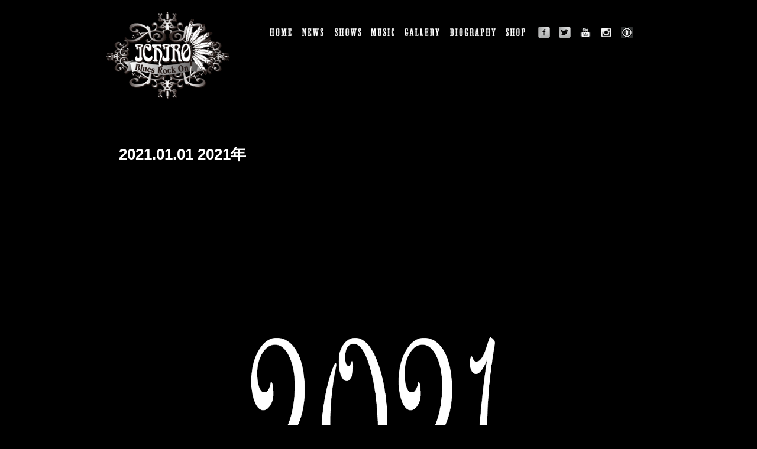

--- FILE ---
content_type: text/css
request_url: https://ichiro.tkum.net/wp-content/themes/cocoon-child-master/style.css?ver=6.4.7&fver=20231019040403
body_size: 6637
content:
@charset "UTF-8";

/*!
Theme Name: Cocoon Child
Description: Cocoon専用の子テーマ
Theme URI: https://wp-cocoon.com/
Author: わいひら
Author URI: https://nelog.jp/
Template:   cocoon-master
Version:    1.1.2
*/

/************************************
** 子テーマ用のスタイルを書く
************************************/
/*１カラム横幅設定（固定の場合）*/
.no-sidebar .wrap {
 width: 900px;
}

#container, #header-container, #content{
  margin-top: 0;
}

a:link { color: #458aba; }
a:visited { color:#90c2da ; }

#header.header.cf{
/*  margin: 0 10px; */
}

.home #main.main, .page-id-1697 #main.main, .page-id-1736 #main.main{
  /* margin-top: 5%; */
}

#main.main{
  background-color: #000000;
  color: #fff;
}

#content{
  padding-top:158px;
}

.home #content{
  padding-top:168px;
}

#archive-title{
  display: none;
}

.entry-title, .cat-label{
  display: none;
}

.mobile-menu-buttons {
  display: none;
}

.post-date{
  display: none;
}


.eye-catch-wrap{
  margin-top: -80px;
}

/** デフォルトコンテンツフォーマット **/
.single-post .article{
  margin-top: 50px;
}

.single-post .sidebar{
  margin-top: 50px;
}

.single-post .article .eye-catch-wrap{
  margin-top: 0px;
}

.single-post .article .entry-title{
  display: block;
}

.entry-content.cf {
  width: 100%;
  text-align: center;
}

.entry-content.cf p{
  text-align: left;
  line-height:1.6em;
}

/************************************
** グローバルメニュー PC
************************************/

@media screen and (min-width: 1024px){
  .mblt-header-mobile-buttons {
    margin-top: 0px;
  }
}

#header-container {
  /*box-shadow: 0 0 10px rgba(30, 30, 30, .5);*/
  background: rgba(0,0,0,1.0);
  position: fixed;
  width: auto;
  left: 0;
  top: 0;
  right: 0;
  z-index: 100;
}

#header-container, #header-container-in {
  height: 100px;
}

#header-container-in{
  height: 100px;
  width: 900px;
  /*
  width: 1000px;
  */
}



#menu-headernavigation, #navi-in, #navi  {
  background: rgba(0,0,0,1.0);

}



 /* ロゴの大きさ・幅に関するもの */
 .header-container-in.hlt-top-menu .wrap {
   width: auto;
   margin-left: -24px;
 }

 .header-container-in.hlt-top-menu .logo-header {
   max-height: 100%;
 }

.header-container-in.hlt-top-menu .logo-header img {
  max-height: 100%;
  height: auto;
  max-width: 210px;
  vertical-align: middle;
  margin: 20px 0;
}

.site-name-text-link {
  color: #fff;
}

#navi, #navi-in, #menu-headernavigation, .navi{
  width: 660px;
  margin: -20px;
}

@media screen and (max-width: 1023px){
  .mblt-header-mobile-buttons .menu-pc {
    display: inline-flex;
  }
}

.navi-in > ul{
  justify-content: flex-start;
}

.navi-in > ul .sub-menu {
  background: #fff;
  box-shadow: 0 0 10px rgba(30, 30, 30, 0.5);
}
.navi-in > ul li {
  width: auto;
  padding: 0 0 0 15px;
  letter-spacing: 2px;
  margin: 0;
}

#menu-item-1824, #menu-item-1825, #menu-item-1826, #menu-item-1856{
  margin:0;
}

#menu-item-1857{
  margin-right: 40px;
}

.navi-in .menu-item-type-custom{
  width: auto;
}

.navi-in a {
  font-size: 13px;
  font-weight: bold;
  position: relative;
  color: #fff;
  display: block;
  height: 50%;
  text-decoration: none;
  margin: 0 auto;
}

.navi-in a:hover:before {
/*  transform: scale(1);*/
}
.navi-in > ul .sub-menu a {
  color: #666;
  font-size: 12px;
}
.navi-in > ul .sub-menu a:before {
  background: #42d5e7;
}

.navi-in > ul > li:nth-child(1) > a {
	background: url(./images/h_home.png) no-repeat;
  top: 47%;
  width:40px;
  margin-left:20px;
  height: 14px;
}

.navi-in > ul > li:nth-child(2) > a {
	background: url(./images/h_news.png) no-repeat;
  top: 47%;
  width:40px;
  height: 14px;
}

.navi-in > ul > li:nth-child(3) > a {
	background: url(./images/h_shows.png) no-repeat;
  top: 47%;
  width:46px;
  height: 14px;
}

.navi-in > ul > li:nth-child(4) > a {
	background: url(./images/h_music.png) no-repeat;
  top: 47%;
  width:42px;
  height: 14px;
}

.navi-in > ul > li:nth-child(5) > a {
	background: url(./images/h_gallery.png) no-repeat;
  top: 47%;
  width:62px;
  height: 14px;
}

.navi-in > ul > li:nth-child(6) > a {
	background: url(./images/h_biography.png) no-repeat;
  top: 47%;
  width:79px;
  height: 14px;
}

.navi-in > ul > li:nth-child(7) > a {
	background: url(./images/h_shop.png) no-repeat;
  top: 47%;
  width:40px;
  height: 14px;
}

.navi-in > ul > li:nth-child(8) > a {
	background: url(./images/h_facebook.png) no-repeat;
  top: 42%;
  width:20px;
  height: 20px;
}

.navi-in > ul > li:nth-child(9) > a {
	background: url(./images/h_twitter.png) no-repeat;
  top: 42%;
  width:20px;
  height: 20px;
}

.navi-in > ul > li:nth-child(10) > a {
	background: url(./images/h_youtube.png) no-repeat;
  top: 42%;
  width:20px;
  height: 20px;
}

.navi-in > ul > li:nth-child(11) > a {
	background: url(./images/h_instagram.png) no-repeat;
  top: 42%;
  width:20px;
  height: 20px;
}

.navi-in > ul > li:nth-child(12) > a {
	background: url(./images/h_blog.png) no-repeat;
  top: 42%;
  width: 20px;
  height: 20px;
}

.navi-footer-in > ul > li:nth-child(1) > a {
  background: url(./images/f_specialthanks.png) no-repeat;
  background-size: 173px 20px;
  background-position: center;
  width: 173px;
}

@media only screen and (-webkit-min-device-pixel-ratio:2) {
  .navi-in > ul > li:nth-child(1) > a {
    background: url(./images/h_home@2x.png) no-repeat;
    background-size: 37px 13px;
  }
  .navi-in > ul > li:nth-child(2) > a {
    background: url(./images/h_news@2x.png) no-repeat;
    background-size: 36px 13px;
  }
  .navi-in > ul > li:nth-child(3) > a {
    background: url(./images/h_shows@2x.png) no-repeat;
    background-size: 45px 13px;
  }
  .navi-in > ul > li:nth-child(4) > a {
    background: url(./images/h_music@2x.png) no-repeat;
    background-size: 40px 13px;
  }
  .navi-in > ul > li:nth-child(5) > a {
    background: url(./images/h_gallery@2x.png) no-repeat;
    background-size: 59px 13px;
  }
  .navi-in > ul > li:nth-child(6) > a {
    background: url(./images/h_biography@2x.png) no-repeat;
    background-size: 77px 13px;
  }
  .navi-in > ul > li:nth-child(7) > a {
    background: url(./images/h_shop@2x.png) no-repeat;
    background-size: 33px 13px;
  }
  .navi-in > ul > li:nth-child(8) > a {
    background: url(./images/h_facebook@2x.png) no-repeat;
    background-size: 20px 20px;
  }
  .navi-in > ul > li:nth-child(9) > a {
    background: url(./images/h_twitter@2x.png) no-repeat;
    background-size: 20px 20px;
  }
  .navi-in > ul > li:nth-child(10) > a {
    background: url(./images/h_youtube@2x.png) no-repeat;
    background-size: 20px 20px;
  }
  .navi-in > ul > li:nth-child(11) > a {
    background: url(./images/h_instagram@2x.png) no-repeat;
    background-size: 20px 20px;
  }
  .navi-in > ul > li:nth-child(12) > a {
    background: url(./images/h_blog@2x.png) no-repeat;
    background-size: 20px 20px;
  }
  .navi-footer-in > ul > li:nth-child(1) > a {
    background: url(./images/f_specialthanks@2x.png) no-repeat;
    background-size: 173px 20px;
	background-position: center;
  }
}




.item-label {
  color: #000;
  text-indent:100%;
  white-space:nowrap;
  overflow:hidden;
}



/**************************
** サイドバー
**************************/
.home .sidebar,
.archive .sidebar,
.content .sidebar {
	background: #000000;
}

#sidebar h3, .sidebar h3{
  border-top: 1px solid;
  border-bottom: 1px solid;
  margin-top: 0px;
  text-align: center;
  box-shadow: none;
}


#sidebar #new_entries-3 h3{
  display: none;
}

#sidebar .event{
  margin-top: 10px;
}

#sidebar .event img{
  width: 260px;
  height: 260px;
  margin: 5px;
  object-fit: cover;
}

.instagram_link{
  text-align: right;
  margin-right: 44px;
}
@media screen and (max-width: 834px) {
  .instagram_link {
    text-align: center;
    margin-right: 0;
    margin-bottom: 10px;
  }
}

/**************************
** pagenation設定
**************************/
.pagination{
  border:0px;
  margin-top: 100px;
}

.pagination .page-numbers{
  display: flex;
  justify-content: center;
}


.pagination .page-numbers li{
  list-style: none;
  margin: 0 auto;
  transform: translate(-50%,-50%);
}

ul.page-numbers{
  border: 0px;
}

a.page-numbers{
  border: 1px solid #fff;
  display: block;
  text-align: center;
}

.pagination .current {
  border: 1px solid #fff; /* 枠線の太さ、色 */
  background-color: #555; /* 現在のページの背景色 */
  color: #fff; /* 現在のページの文字色 */
}

.pagination a:hover {
  background-color: #333; /* ホバー時の背景色 */
  color: #fff; /* ホバー時の文字の色 */
}

.footer-bottom{
  margin-bottom: 2em;
}

.footer-meta{
  display: none;
}

.footer-bottom-content{
  z-index: 0;
}

.article-footer, .entry-footer{
  display: none;
}

.navi-footer-in > .menu-footer li:last-child{
  border: 0;
}

.navi-footer-in > .menu-footer li{
  border: 0;
}

/**************************
**  cocoonテーマページネーション設定
**************************/
.under-entry-content {
  display: none;
}

/**************************
**  meta slider制御
**************************/
.top_slider{
  position: relative;
  margin-top: -90px;
  margin-bottom: 20px;
}


/**************************
**  sns枠フォーマット
**************************/
.mail_field{
  position: relative;
  text-align: right;
  align-items: flex-end;
  min-width: 350px;
  margin-top: -2em;
  margin-bottom: 1.5em;
  margin-right: 10px;
  z-index:100;
}

.mail_field img, i{
  vertical-align: middle;
  margin-left: 10px;
}

.mail_field a{
  text-decoration: none;
}

.mobile_mail_field{
  display: none;
  position: relative;
  text-align: center;
  align-items: flex-end;
  min-width: 350px;
  margin-top: -2em;
  margin-bottom: 1.5em;
  margin-right: 10px;
  z-index:100;
}

.mobile_mail_field img, i{
  vertical-align: middle;
  margin-left: 10px;
}

.mobile_mail_field a{
  text-decoration: none;
}


/**************************
**  Instagram枠フォーマット
**************************/
#sbi_images {
  padding-left: 13px !important;
}

/**************************
**  gear_ad枠フォーマット
**************************/
.gear_ad{
  width :100%;
  text-align:center;
}

.gear_ad img{
  margin: 0 auto;
}

.title_header{
 display     : inline-block;
 font-size   : 140%;
 /*font-weight : bold;*/
 color       : #ffffff;
 margin-top : 2em;
 margin-left: 50px;
}

/**************************
**  Newsフォーマット
**************************/
.front_news h2{
  margin-top:0px;
  padding: 5px;
  line-height: 1;
}

.front_news{
    max-width:760px;
    margin: 0 auto;
    text-align: left;
}

.front_news::after {
   content: "";
   display: block;
   clear: both;
}

.front_news .article_box{
  width: 170px;
  height: 350px;
  position: relative;
  margin: 10px;
  float:left;
  background-color: rgba(128, 0,0 ,0);
}

.front_news .article_thumbnail{
  width: 173px;
  height: 130px;
  border: 2px solid;
}

.front_news .article_thumbnail img{
  width: 173px;
  height: 127px;
  object-fit: cover;
}

.article_text{
  margin-top: 20px;
  font-size: 8pt;
}

.readmore{
  display: inline-block;
  padding: 1px 6px;
  text-decoration: none;
  color: #000;
  background: white;
  border: solid 2px #000;
  border-radius: 3px;
  transition: .4s;
  font-size: 8pt;
}

.readmore:hover {
  background: #000;
  border: solid 2px #fff;
  color: white;
  font-size: 8pt;
}


.article_main{
  padding: 5px;
}

.article_main h2{
  font-size: medium;
}

.article_main a{
  text-decoration: none;
}


.article_date{
  font-size: small;
  position: absolute;
	bottom: 0;
}

/**************************
**  instagram フォーマット
**************************/
.front_instagram{
    max-width:760px;
    margin: 0 auto;
}



/************************************
** metaslider ribbon reset
************************************/
.ribbon{
  width:0px;
  height:0px;
}


/************************************
** galleryページ
************************************/
.entry-content.cf .gallery p{
  line-height:1.3em;
}

.entry-content.cf .gallery p{
  white-space: nowrap;
  text-align: center;
  /*
  transform: scale(0.8, 1.3);
  */
  margin:0;
  margin-left: -35px;
}

.gallery{
  display: inline-block;
  width: 880px !important;
  min-height: 450px;
}

.gallery .content{
  float: left;
  margin: 5px;
  width: 100px;
  height: 100px;
  object-fit: cover;
}

.gallery .content img{
  width: 100px;
  height: 100px;
  object-fit: cover;
}

.modal{
  display: none;
  transform: translate(25px, 110px);
  width: 800px;
  height: auto;
  position: fixed;
  margin: 0 auto;
  top: 50px;
}

.modal__bg{
  background: rgba(0,0,0,0.7);
  position: absolute;
}

.modal__content{
  color:#fff;
  position: relative;
  text-align: center;
  padding: 30px;
}

.modal__word {
  float: right;
  width: 330px;
  padding-top: 40px;
  transform: scale(0.8, 1.3);
}

.modal__box img{
  width: 380px;
  height: auto;
  border: solid 1px;
}


.modal__box:after{
  content: "";
  display: table;
  clear: both;
}



.js-modal-close{
  float: none;
  position: absolute;
  top: 0;
  left: 0;
  width: 100%;
  height: 100%;
  text-indent: -999px;
}



/************************************
** newsページ
************************************/
.news h2{
  margin-top:0px;
  padding: 5px;
  line-height: 1;
  font-size: 12px;
}

.news{
    margin: 0 auto;
    text-align: left;
}

.news::after {
   content: "";
   display: block;
   clear: both;
}

.news .article_box{
  display: block;
  width: 170px;
  height: 260px;
  border: 1px solid;
  position: relative;
  margin: 10px;
  float:left;
  background-color: rgba(0, 0, 0 ,0);
}

.news .article_main .article_date{
  width: 160px;
  text-align: right;
}

.news .article_thumbnail img{
  width: 170px;
  height: 130px;
  object-fit: cover;
}

.news .body1 a:link{
  color:#ffffff;
}

.news .body1 a:visited{
  color:#ffffff;
}

.news_blogcontents{
  margin: 30px 0;
  height: auto;
}

.news .news_bloglist{

}

.news .news_bloglist a{
  text-decoration: none;
  color: #de9b7a;
}

.news .new_mark{
  color: red;
}

/************************/
/* NEWS-Clinic
/************************/
.clinic_contact .wpcf7{
  margin-left: 50px;
  margin-top: 80px;
}

.clinic_contact .wpcf7-form-control{
  width: 250px;
  height: 25px;
  border-radius: 0;
  padding: 3px;
  font-size: 10pt;
}

.clinic_contact .wpcf7-textarea{
  width: 500px;
  font-size: 10pt;
}

.clinic_contact .your-message .wpcf7-form-control{
  width: 500px;
}

.clinic_contact .wpcf7-submit{
  width: 100px;
  padding: 7px;
  margin-left: 400px;
  font-weight:bold;
  color: #000;
  background-color: rgba(255, 255, 255, 1.0);
  border: 0px solid;
  border-radius: 5px;
  padding:0 0;
}

body.page-id-2375 .clinic_contact{
  background: url(images/contact_clinic.png) no-repeat;
  background-size: 720px;
  background-position-x: 130%;
  background-position-y: 55%;
}

/************************/
/* Web予約
/************************/
.web_reserve .wpcf7{
  margin-left: 50px;
  margin-top: 80px;
}

.web_reserve input[name="errormessage"]{
  height:1px;
  width:1px;
  background-color: rgba(0, 0, 0, 0);
  border-color: rgba(0, 0, 0, 0);
}

.entry-content.cf .web_reserve p {
  line-height: 1.2em;
}

.web_reserve .wpcf7-form-control{
  width: 250px;
  border-radius: 0;
  padding: 0 3px;
  height: 25px;
  font-size: 10pt;
}

.web_reserve .description{
  border: solid 2px;
  padding: 10px;
  text-align: left;
}

.web_reserve .wpcf7-form-control.wpcf7-textarea{
  width: 500px;
}

.web_reserve .Schedule{
  width: 400px;
  text-align: left;
  float: left;
}

.web_reserve .wpcf7-form-control.wpcf7-select{
  width: 50px;
}

.web_reserve .wpcf7-submit{
  width: 100px;
  padding: 7px;
  margin-left: 0px;
  font-weight:bold;
  color: #000;
  background-color: rgba(255, 255, 255, 1.0);
  border: 0px solid;
  border-radius: 5px;
  padding:0 0;
}

/**************************
** MEDIA
**************************/
.media{
  text-align: left;
}

/**************************
** BIOGRAPHY
**************************/
.biography{
  text-align: left;
}

.biography .tab-wrap{
  margin: 0 auto;
}

.biography .eye-catch-wrap{
  margin-top: 0;
}

.biography .eye-catch{
  margin: 0 auto;
}

.biography .eye-catch-wrap img{
  width:450px;
  height: 700px;
}

.biography .tab-label{
  border: 0px solid #fff !important;
  width: 50%;
  margin-top: -350px;
  margin-bottom: 350px;
}


.biography .tab-label[for="tab1"]{
  width: auto;
  margin-right: auto;
  display: inline-block;
  position: absolute;
  left: 100px;
}

.biography .tab-label[for="tabend"]{
  width: auto;
  margin-left: auto;
  margin-right: auto;
  display: inline-block;
  position: absolute;
  left: 710px;
}

.biography .tab-label:hover { /*タブラベル ホバー色*/
  background-color: rgba(0,0,0,0.0) !important;
}

/**************************
** SHOWS
**************************/
.shows{
  text-align: left;
  margin-top: -20px;
}

.shows .content_box{
  margin-bottom: 3em;
  overflow: auto;
}

.shows .content_box img{
  float: left;
  width: 200px;
  height: 200px;
  border: solid 1px;
  margin:10px 0 0 10px;
  object-fit: cover;
}

.shows .content_box .content{
  margin-top: 5px;
  margin-left: 3em;
  display: inline-block;
  width: 600px;
}

.shows .content_box a:link{
  color:#ffffff;
}

.shows .content_box a:visited{
  color:#ffffff;
}

.shows .content_box .content a:link{
  color:#458aba;
}

.shows .content_box .content a:visited{
  color:#90c2da;
}

.shows .tab-label[for="tabend"]{
  margin-left: 0px;
  /*border-left: solid 2px;*/
}

.shows .tabend::after{
  content: "";
  display: block;
  clear: both;
}

/**************************
** Archives
**************************/
.archivetbl{
    max-width:60%;
    padding-left: 0px !important;
    text-align: left;
}

.shows .archivetbl{
    max-width:80%;
}

.archivetbl td{
    padding:5px;
}

/**************************
** MUSIC
**************************/
.music{
  text-align: left;
  width: 900px;
  margin-top: -20px;
  margin-left: auto;
  margin-right: auto;
}

.music .content_box, .music_single .content_box{
  margin: 10px 0 50px 0;
  overflow: auto;
}

.music .jacket{
  display: inline-block;
  float: left;
}

.music .music_single .jacket{
  width: 350px;
  display: inline-block;
  float: left;
}


.music .jacket img{
  width: 200px;
  height: auto;
  margin:10px 0 0 10px;
}

.music .music_single .jacket img{
  width: 450px;
  height: auto;
  border: solid 1px;
  margin:10px 0 0 10px;
}

.music .content, .music_single .content{
  margin:5px 0 0 50px;
  display: inline-block;
}

.music .music_single label{
  cursor: default;
}

.music .music_single .tab-wrap label:hover { /*タブラベル ホバー色*/
  background:rgba(0,0,0,1.0);
}

.music .music_single .jacket .title{
  text-align: center;
}

.music .music_single .content .recorded_music{
  margin: 10px 0 10px 0;
  width: 450px;
  font-weight: bold;
  display: inline-block;
}

.music .music_single .content .recorded_music .u_line{
  width: 100%;
  border-bottom: 1px solid #fff;
  margin: 10px 0;
}

.music .music_single .content .menber{
  margin: 3em 0;
}

.music .music_single .content .back_btn{
  text-align: right;
  width:450px;
}

.music .music_single .content .back_btn button{
  padding: 0.2em 1em;
  cursor: pointer;
}

.music .music_single .music_link li{
  height: 20px;
  float: left;
  list-style: none;
  margin-right: 20px;
  margin-bottom: 20px;
}


.music .music_single .music_link li::after {
   content: "";
   display: block;
   clear: both;
}


.categoryid-15 .main{
  width: 100%;
}

.categoryid-15 #content {
    padding-top: 100px;
}
@media screen and (max-width: 834px) {
  .categoryid-15 #content {
    padding-top: 13vw;
  }
}

/************************/
/* BLOG
/************************/
.blog {
  text-align: left;
  width:525px;
  margin-right: 42px;
  float:left;
  line-height:1.6em;
}

.blog img{
  border: 3px solid;
  margin: 1em 0;
  float: revert;
}

.blog img::after{
  content: "\A";
}

.blog .title{
  margin-bottom: 1em;
  color: #ffffff;
  font-weight: bold;
}

.blog .pagenation{
  margin-top: 2em;
  width: 100%;
}

.blog .pagenation a{
  /*color: #de9b7a;*/
  text-decoration: none;
}

.blog .pagenation .oldpage{
  width : 50%;
  text-align: left;
  float: left;
  padding-left: 2em;
}

.blog .pagenation .newpage{
  width : 50%;
  text-align: right;
  float:left;
  padding-right: 2em;
}


.blog_sidebar{
  width: 273px;
  float: left;
}

.blog_sidebar .sidebar{
  display: inline-block;
  width: 273px;
  padding: 0;
  margin: 20px 0 0 0;
}
.entry-content.cf .blog_sidebar p{
  padding-left: 10px
}

.blog_sidebar li{
  list-style-type: none;
  text-align: left;
}

.blog_sidebar input{
  font-size: 13px;
  margin-left: 2%;
  padding: 0px;
}

/************************/
/* Contact-us
/************************/
body.page-id-1772 .eye-catch-wrap{
  margin-top: 0px;
}

body.page-id-1772 .wpcf7{
  margin-left: 50px;
  margin-top: 80px;
}

body.page-id-1772 .entry-content.cf{
  background: url(images/contact_back.png) no-repeat;
  /*background-size: 800px auto;*/
}

body.page-id-1772 .entry-content.cf .wpcf7-form-control{
  width: 250px;
  height: 25px;
  font-size: 10pt;
  border-radius: 0;
  padding: 3px;
}

body.page-id-1772 .entry-content.cf .your-message .wpcf7-form-control{
  width: 500px;
}

body.page-id-1772 .entry-content.cf .wpcf7-submit{
  width: 100px;
  padding: 7px;
  margin-left: 400px;
  font-weight:bold;
  color: #000;
  background-color: rgba(255, 255, 255, 1.0);
  border: 0px solid;
  border-radius: 5px;
  padding:0 0;
}

/************************/
/* Contact-thanks
/************************/
.contact_thanks{
  margin-top: 60px;
  margin-left:40px;
}

.contact_thanks a{
  text-decoration: none;
}

.contact_thanks img{
  margin-top: 2em;
}


/************************/
/*タブ切替表示 カテゴリ　タブ分けcss
/************************/
.tab-wrap {
/*display: flex;*/
flex-wrap: wrap;
width:98%;
margin: 0 auto;
margin-bottom:15px;
margin-top:90px;
}
.tab-wrap:after {
content: '';
width: 100%;
height: 3px;
display: block;
order: -1;
}
.tab-body h3 { /*内容でのH3タイトル*/
width:95%;
margin: 0 auto;
margin-bottom:15px;
color: #ffffff;
font-size: 16px;
line-height: 20px;
position: relative;
padding: 10px;
border:none;
box-shadow: 0 0 0 0 #949495, -10px 0 0 0 #949495, 0 3px 3px 0 #787878;
}
.tab-body h3:before {
content: " ";
position: absolute;
top: 100%;
left: -10px;
width: 0;
height: 0;
}
.tab-label {
color: #949495;
font-weight: bold;
padding: 0 1em;
cursor: pointer;
}

.tab-wrap label:hover { /*タブラベル ホバー色*/
background:rgba(148,148,149,0.7);
}
.tab-switch:checked+.tab-label { /*選択タブの色*/
  color: #fff;
}
.tab-switch { /*ラジオボタン非表示*/
display: none;
}
.tab-wrap .tab-body > div {
display: none;
}
.tab-body { /*コンテンツ部分*/
width: 100%;
padding: 30px 0 10px 0;
}
/*タブのコントロール*/
.tab-wrap #tab1:checked ~ .tab-body > .body1 {display: block;}
.tab-wrap #tab2:checked ~ .tab-body > .body2 {display: block;}
.tab-wrap #tab3:checked ~ .tab-body > .body3 {display: block;}
.tab-wrap #tab4:checked ~ .tab-body > .body4 {display: block;}
.tab-wrap #tab5:checked ~ .tab-body > .body5 {display: block;}
.tab-wrap #tab6:checked ~ .tab-body > .body6 {display: block;}
.tab-wrap #tabend:checked ~ .tab-body > .bodyend {display: block;}

p.u_line{
  width: 100%;
  border-bottom: 1px solid #fff;
  margin: 5px 0 2px 0;
}

.tab-label[for="tab1"]{
  border-right: 1px solid #fff;
  z-index: 100;
}

.tab-label[for="tab2"], .tab-label[for="tab3"], .tab-label[for="tab4"], .tab-label[for="tab5"], .tab-label[for="tab6"]{
  border-right: 1px solid #fff;
/*  border-left: 1px solid #fff; */
  z-index: 100;
}

.tab-label[for="tabend"]{
/*  border-left: 1px solid #fff; */
  z-index: 100;
}

.tab_lastupdate{
  width: 100%;
  text-align: right;
  margin-top: -55px;
  margin-bottom: 60px;
}

.tab_shows_lastupdate{
  width: 100%;
  text-align: right;
  margin-top: -60px;
  margin-bottom: 35px;
}

.tab_shows, .tab_release, .tab_media, .tab_brg1by1, .tab_online {
  width: 567px;
  float: left;
  margin-right: 20px;
}

.tab_sidebar .sidebar{
  display: inline-block;
  width: 273px;
  padding: 0;
  margin: 20px 0 0 0;

}

/* モバイルメニュー非表示 */
.mobile_view{
  display: none;
}

.mobile_view_hidden{
  display: none;
}
/************************************
** レスポンシブデザイン用のメディアクエリ
** スマホサイズのレイアウト情報等
************************************/

/*834px以下*/
@media screen and (max-width: 834px){
  /*必要ならばここにコードを書く*/

  .no-sidebar .wrap {
   width: auto;
  }

  .mblt-header-mobile-buttons .menu-pc {
    display: none;
  }

  .mail_field{
    display: none;
  }

  .mobile_mail_field{
    display: inline;
  }
  #content{
	padding-top:0em;
  }
  #main.main{
    padding: 0px 24px;	
  }
  /********************/
  /* トップページCSS
  /********************/
  #header-container {
    background: rgba(0,0,0,1.0);
    position: absolute;
    width: auto;
    height: 0;
  }

  #header-container-in {
    height: 100px;
    width: auto;
  }

  .header-container-in.hlt-top-menu .logo-header img {
    max-height: 100%;
    height: auto;
    width: 20vw;
    vertical-align: middle;
    margin: 10px 30px;
  }

  .top_slider {
    position: relative;
    margin-top: 0;
    margin-bottom: 1px;
  }

  /* モバイルメニュー */
  .logo-header{
	display:none;
   }
  .mobile_view{
    width: 100%;
    height: 0em;
    display: inline-block;
    text-align: center;
    margin-bottom: 3em;
  }
  .mobile_view_hidden{
    width: 0em;
    height: 0em;
	display:block;
    text-align: center;
    margin-bottom: 0em;
  }
  .mobile_menu{
    margin: 0 auto;
    width: 100%;
  }

  .mobile_menu table{
    margin: 0 0 1.5em 0;
  }

  .mobile_menu td{
    border:none;
    width:auto;
    height: 5%;
  }

  .mobile_menu td a{
    display:block;
    width:100%;
    height:100%;
  }

  .mobile_menu td img{
    margin-top: 2px;
  }

  .mobile_menu_icon{
    width: auto;
    display: inline-block;
	margin: 0 0 1.5em 0;
  }

  .mobile_menu .mobile_menu_icon ul{
    padding-left: 0;
  }

  .mobile_menu .mobile_menu_icon li{
    float: left;
    list-style: none;
    padding: 0 1.5vw;
  }

  .mobile_menu .mobile_menu_icon img{
    height: auto;
  }
  
  #sb_instagram .sbi_photo img{
    width: 50%;
    height: auto;
  }

  .logo {
    text-align:left
  }

  .title_header {
    margin-left: 11px;
  }
  .home #content{
	padding-top:0em;
  }
  .home #main.main{
	padding-bottom:0em;
	padding-top:1em;
  }
  .front_news{
    max-width: 100%;
    margin: 0 auto;
    text-align: left;
  }

  .front_news .article_box{
    width: 100%;
	height: 5%;

  }

  .front_news h2 {
    padding: 0 3px;
  }

  .front_news .article_main .article_date {
    width: 100%;
    text-align: right;
    padding-right: 13px;
  }
  .front_news .article_thumbnail{
    width: 100%;
    height: 20%;
  }
	
  .front_news .article_thumbnail img {
    width: 100%;
    object-fit: cover;
  }

  .front_news .article_main{
    width: 100%;
  }
  .front_news .article_text {
    font-size: 8pt;
  }

  .front_instagram{
    max-width: 100%;
    margin: 0 auto;
  }

  .footer{
    margin-top: 0;
  }
  .footer-bottom{
    margin-top: 0;
  }
	
  /********************/
  /* ContactUs
  /********************/
  body.page-id-1772 .wpcf7 {
    margin-left: 0;
  }

  body.page-id-1772 .entry-content.cf {
    background-size: 350px auto;
    background-position-y: 150px;
    background-position-x: 30px;
  }

  body.page-id-1772 .entry-content.cf .wpcf7-form-control {
    width: 200px;
  }

  body.page-id-1772 .entry-content.cf .your-message .wpcf7-form-control {
    width: 87vw;
  }

  body.page-id-1772 .entry-content.cf .wpcf7-submit {
    width: 100px;
    margin-left: 210px;
  }

  #post-1620 .entry-content.cf {
    background-size: 85% auto;
    background-position:  center;
  }

  /********************/
  /* clinic_contact
  /********************/
  body.page-id-2375 .entry-content.cf {
    background-size: 350px auto;
    background-position-y: 150px;
    background-position-x: 30px;
  }

  body.page-id-2375 .wpcf7{
    margin-left: 0;
  }

  body.page-id-2375 .entry-content.cf .your-message .wpcf7-form-control {
    width: 87vw;
  }

  body.page-id-2375 .clinic_contact .wpcf7-textarea{
    width: 87vw;
  }

  body.page-id-2375 .entry-content.cf .wpcf7-submit {
    width: 100px;
    margin-left: 210px;
  }

  /********************/
  /* News・Shows・Music共通
  /********************/
  .tab-label {
    font-size: 1em;
    padding-left:0vw;
    padding-right:2vw;
  }

  /********************/
  /* News
  /********************/
  .news .article_box{
    width: 163px;
    height: 190px;
    margin: 10px 4px;
  }

  .news h2 {
    padding: 0 3px;
  }

  .news .article_main .article_date {
    width: 163px;
    text-align: right;
    padding-right: 13px;
  }

  .news .article_thumbnail img {
    width: 163px;
    height: 91px;
  }
  .tab_shows, .tab_release, .tab_media, .tab_brg1by1, .tab_online {
    width: auto;
    height:auto;
    float: left;
  }
  .news .tab-label[for="tab5"]{
    border-right: solid 0px;
  }
	
  .tab_brg1by1 .wpcf7 {
    margin-left: 10px;
    margin-top: 50px;
  }

  .tab_brg1by1 .wpcf7-form-control {
    width: 200px;
  }

  .tab_brg1by1 .your-message .wpcf7-form-control {
    width: 390px;
  }

  .tab_brg1by1 .wpcf7-submit {
    width: 100px;
    margin-left: 290px;
  }

  .tab_shows_lastupdate{
    width: 100%;
    text-align: right;
    margin-top: -30px;
    margin-bottom: 60px;
  }
	
  /********************/
  /* SHOWS
  /********************/
  .eye-catch-wrap{
    margin-top: 0;
  }

  .shows .content_box .content{
    width:auto;
  }
  .shows .content_box img {
    width: 200px;
    height: 200px;
    margin: 0 0 10px 0;
  }

  .shows .content_box .content {
    margin: 0 10px 0 0;
    display: inline-block;
  }
  .shows .tab-label[for="tab3"]{
    border-right: solid 0px;
  }
  .shows .tab-label[for="tabend"]{
    margin-left: 0;
    border-left: solid 0px;
  }

  /**************************
  ** Archives
  **************************/
  .archivetbl{
    max-width:100%;
  }

  .archivetbl td{
  	padding:0;
  }

  .shows .archivetbl{
    max-width:100%;
  }

  /********************/
  /* Web予約
  /********************/
  .web_reserve .description {
    border: solid 2px;
    padding: 10px;
    text-align: left;
	width:83vw;
  }
  .web_reserve .Schedule {
    width:85vw;
  }
  .web_reserve .wpcf7 {
    margin-left: 10px;
    margin-top: 50px;
  }

  .web_reserve .wpcf7-form-control {
    width: 200px;
  }

  .web_reserve .your-message .wpcf7-form-control {
    width: 83vw;
  }

  .web_reserve .wpcf7-submit {
    width: 100px;
    margin-left: 55vw;
  }
  /********************/
  /* MUSIC
  /********************/
  .music, .music_single {
    text-align: left;
    width: auto;
    margin: 0 auto;
  }

  .music .tab-label[for="tab4"]{
    border-right: solid 0px;
  }

  .music .jacket img {
    width: 150px;
    height: 150px;
    margin: 10px 0 0 10px;
  }

  .tab-wrap {
    margin-top: 45px;
  }

  .music .content, .music_single .content {
    margin: 5px 0 0 5px;
    display: inline-block;
  }

  .music .content_box, .music_single .content_box {
    width: auto;
    margin: 10px 0;
    overflow: auto;
  }

  .music .music_single .jacket {
    width: 330px;
    display: inline-block;
    float: left;
  }

  .music_single .content .recorded_music {
    margin: 10px 0 10px 0;
    width: 400px;
    font-weight: bold;
    display: inline-block;
  }

  .music_single .content .back_btn {
    text-align: right;
    width: auto;
  }

  .tab_lastupdate{
    width: 100%;
    text-align: right;
    margin-top: -30px;
    margin-bottom: 60px;
  }

  /********************/
  /* GALLERY
  /********************/
  .page-id-1697 #main.main {
    padding-left: 47px
  }

  .gallery {
    display: inline-block;
    width: auto !important;
    min-height: 800px;
  }

  .gallery .content {
    float: left;
    margin: 2px;
    width: 18vw;
    height: 18vw;
    object-fit: cover;
  }
	
  .gallery .content img{
    width: 18vw;
    height: 18vw;
  }

  .modal{
    position: center;
    top: 12%;
    left: 45%;
    width: 80%;
    height: auto;
    margin-top: -40%;
    margin-left: -40%;
    overflow: auto;
  }

  .modal__word{
    float: none;
    width: auto;
  }

  .modal__content{
    height: auto;
  }

  /********************/
  /* BIOGRAPHY
  /********************/
  .biography .eye-catch-wrap img{
    max-width:100%;
    height: auto;
  }

  .biography .tab-label{
    border: 0px solid #fff !important;
    width: 50%;
    margin: 0;
  }

  .biography .tab-label[for="tab1"]{
    margin: 0 auto;
    padding: 0;
    display: inline-block;
    text-align: center;
    position: static;
    left: auto;
    width: 50%;
    float: left;
  }

  .biography .tab-label[for="tabend"] {
    margin: 0 auto;
    padding: 0;
    display: inline-block;
    text-align: center;
    position: static;
    left: auto;
    width: 50%;
  }

  /************************/
  /* BLOG
  /************************/
  .blog {
    text-align: left;
	width:100%;
    margin-right: 2vw;
    float:left;
  }
	
  .blog img {
    width: auto;
  }
}

